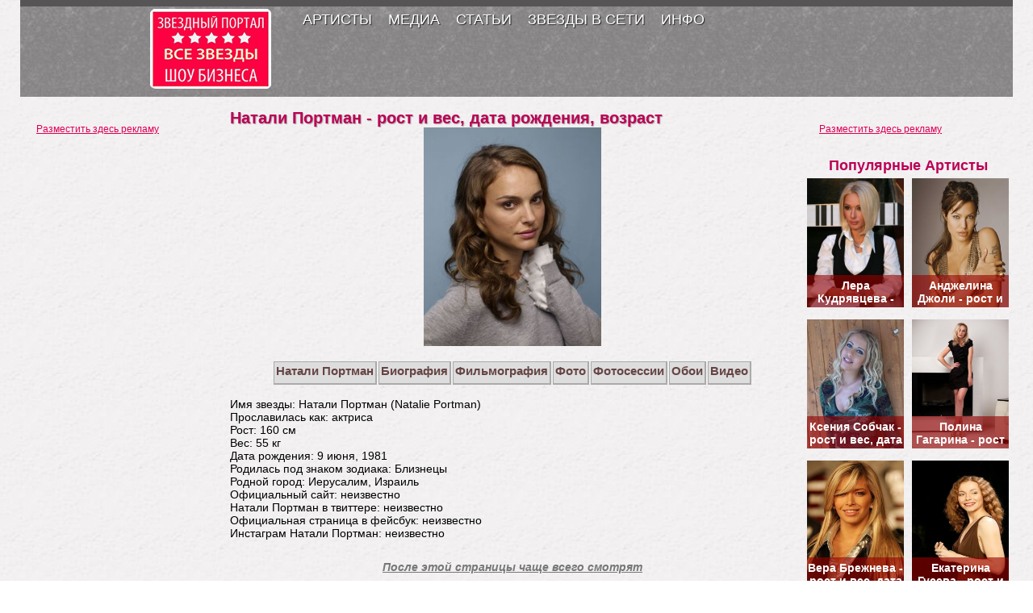

--- FILE ---
content_type: text/html
request_url: http://all-stars.su/1764-natali-portman-natalie-portman.html
body_size: 3603
content:
<!DOCTYPE html><html lang="ru"><head><meta charset="utf-8"><link rel="canonical" href="http://all-stars.su/1764-natali-portman-natalie-portman.html"><title>Натали Портман - рост и вес, дата рождения, возраст</title><meta name="description" content="Натали Портман (Natalie Portman) биография, фильмография, фото, фотосессии, обои и видео актрисы. Дата и место рождения, рост, знак зодиака..."><meta name="keywords" content="Натали, Портман, Natalie, Portman, биография, фильмография, фото, фотосессии, обои, видео, актрисы, Дата, место, рождения, рост, знак, зодиака"><meta property="og:site_name" content="Звездный портал. Всё о звездах шоу бизнеса"><meta property="og:type" content="article"><meta property="og:title" content="Натали Портман - рост и вес, дата рождения, возраст"><meta property="og:url" content="/1764-natali-portman-natalie-portman.html"><meta property="og:image" content="/uploads/posts/2012-09/1347717369-all-stars.su-natalie-portman.jpg"><script src="/engine/classes/min/index.php?charset=utf-8&g=general&21"></script><script src="/engine/classes/min/index.php?charset=utf-8&f=engine/classes/js/bbcodes.js&21"></script><link rel="shortcut icon" href="/templates/All-stars-1280/images/favicon.ico"><link media="screen" href="/templates/All-stars-1280/style/styles-1280.css" type="text/css" rel="stylesheet"><meta name="robots" content="follow,index,noarchive"></head><body><div id="container"><header><div id="top"><nav><ul><li><a href="#">АРТИСТЫ</a> <span class="otsmenu"></span><ul><li><span class="hidden-link" data-link="/russkie-znamenitosti/">Русские актрисы</span></li><li><span class="hidden-link" data-link="/russkie-aktery/">Русские актеры</span></li><li><span class="hidden-link" data-link="/zarubezhnye-znamenitosti/">Голливудские актрисы</span></li><li><span class="hidden-link" data-link="/russkie-pevicy/">Русские певицы</span></li><li><span class="hidden-link" data-link="/russkie-pevcy/">Русские певцы</span></li><li><span class="hidden-link" data-link="/amerikanskie-pevicy/">Американские певицы</span></li><li><span class="hidden-link" data-link="/zvezdi-shou-biznesa/">Звезды шоу бизнеса</span></li></ul></li><li><a href="#">МЕДИА</a> <span class="otsmenu"></span><ul><li><a href="/foto/">Фото знаменитостей</a></li><li><span class="hidden-link" data-link="/foto-akterov/">Фото актеров</span></li><li><a href="/oboi/">Обои девушки</a></li><li><span class="hidden-link" data-link="/oboi-akterov/">Обои актеров</span></li><li><span class="hidden-link" data-link="/fotos/">Фотосессии</span></li><li><a href="/clips-smotret-online-besplatno/">Новые Клипы</a></li><li><a href="/video/">Голые Знаменитости</a></li></ul></li><li><a href="#">СТАТЬИ</a> <span class="otsmenu"></span><ul><li><span class="hidden-link" data-link="/bio/">Биографии актрис</span></li><li><span class="hidden-link" data-link="/biografii-akterov/">Биографии актеров</span></li><li><span class="hidden-link" data-link="/film/">Фильмы актрис</span></li><li><span class="hidden-link" data-link="/filmografii-akterov/">Фильмы актеров</span></li><li><span class="hidden-link" data-link="/stati/">Интересное</span></li><li><span class="hidden-link" data-link="/rost-i-ves-znamenitostey/">Рост и вес звезд</span></li></ul></li><li><a href="#">ЗВЕЗДЫ В СЕТИ</a> <span class="otsmenu"></span><ul><li><span class="hidden-link" data-link="/oficialnie-sity-znamenitostey/">Сайты звезд</span></li><li><span class="hidden-link" data-link="/znamenitosti-v-tvittere/">Звезды в твиттере</span></li><li><span class="hidden-link" data-link="/znamenitosti-vkontakte/">Звезды в вконтакте</span></li><li><span class="hidden-link" data-link="/znamenitosti-facebook/">Звезды в фейсбуке</span></li><li><span class="hidden-link" data-link="/instagram-zvezd/">Звезды в Инстаграм</span></li></ul></li><li><a href="#">ИНФО</a> <span class="otsmenu"></span><ul><li><a href="/news/">Новости Шоу Бизнеса</a></li><li><span class="hidden-link" data-link="http://feeds.feedburner.com/all-stars/all-stars">RSS сайта</span></li><li><span class="hidden-link" data-link="/razmeschenie-reklamy-na-sayte-all-starssu.html">Реклама</span></li><li><span class="hidden-link" data-link="/index.php?do=feedback">Контакты</span></li><li><span class="hidden-link" data-link="/pravila.html">Правила</span></li></ul></li></ul></nav></div><span id="logo"><span class="hidden-link" data-link="/"><span></span></span></span><div class="clear"></div></header><div id="content"><div class="topbaner"></div><div id="left"><aside class="reklama"><span class="hidden-link" data-link="/razmeschenie-reklamy-na-sayte-all-starssu.html">Разместить здесь рекламу</span></aside></div><div id="center"><div id="dle-content"><article class="fullstory"><h1>Натали Портман - рост и вес, дата рождения, возраст</h1><div class="center"><img loading="lazy" decoding="async" src="/uploads/posts/2012-09/1347717369-all-stars.su-natalie-portman.jpg" style="max-width:100%;" alt="Натали Портман - рост и вес, дата рождения, возраст"></div><br><div class="fs-menu"><a href="/1764-natali-portman-natalie-portman.html"><span>Натали Портман</span></a> <a href="/1765-natali-portman-natalie-portman-biografiya.html"><span>Биография</span></a> <a href="/1766-natali-portman-natalie-portman-filmografiya.html"><span>Фильмография</span></a> <a href="/1768-natali-portman-foto.html"><span>Фото</span></a> <a href="/1770-natali-portman-natalie-portman-fotosessii.html"><span>Фотосессии</span></a> <a href="/1767-natali-portman-natalie-portman-oboi.html"><span>Обои</span></a> <a href="/1771-natali-portman-natalie-portman-video.html"><span>Видео</span></a></div><br>Имя звезды: Натали Портман (Natalie Portman)<br>Прославилась как: актриса<br>Рост: 160 см<br>Вес: 55 кг<br>Дата рождения: 9 июня, 1981<br>Родилась под знаком зодиака: Близнецы<br>Родной город: Иерусалим, Израиль<br>Официальный сайт: неизвестно<br>Натали Портман в твиттере: неизвестно<br>Официальная страница в фейсбук: неизвестно<br>Инстаграм Натали Портман: неизвестно<div><br></div><div class="related-news"><span class="title-related-news">После этой страницы чаще всего смотрят</span><div><a href="/index.php?newsid=1756"><span>Эмманюэль Сенье - рост и вес, дата рождения, возраст</span></a> <span class="hidden-link" data-link="/index.php?newsid=1756"><img loading="lazy" decoding="async" src="/uploads/posts/2012-08/1345120828-all-stars.su-emmanuelle-seigner.jpg" title="Эмманюэль Сенье - рост и вес, дата рождения, возраст" alt="Эмманюэль Сенье - рост и вес, дата рождения, возраст"></span></div><div><a href="/index.php?newsid=1050"><span>Эмили Браунинг - рост и вес, дата рождения, возраст</span></a> <span class="hidden-link" data-link="/index.php?newsid=1050"><img loading="lazy" decoding="async" src="/uploads/posts/2011-09/1315422169-all-stars.su-emily-browning.jpg" title="Эмили Браунинг - рост и вес, дата рождения, возраст" alt="Эмили Браунинг - рост и вес, дата рождения, возраст"></span></div><div><a href="/index.php?newsid=690"><span>Роузи Хантингтон-Уайтли - рост и вес, дата рождения, возраст</span></a> <span class="hidden-link" data-link="/index.php?newsid=690"><img loading="lazy" decoding="async" src="/uploads/posts/2011-06/1308719270-all-stars.su-rosie-huntington-whiteley.jpg" title="Роузи Хантингтон-Уайтли - рост и вес, дата рождения, возраст" alt="Роузи Хантингтон-Уайтли - рост и вес, дата рождения, возраст"></span></div><div><a href="/index.php?newsid=6608"><span>Джина Карано – рост и вес, дата рождения, возраст</span></a> <span class="hidden-link" data-link="/index.php?newsid=6608"><img loading="lazy" decoding="async" src="/uploads/posts/2016-05/thumbs/1463777478-all-stars.su-gina-carano.jpg" title="Джина Карано – рост и вес, дата рождения, возраст" alt="Джина Карано – рост и вес, дата рождения, возраст"></span></div></div><div class="bottombaner"></div></article></div><div class="clear"></div><div class="clear"></div></div><div id="right"><aside class="reklama"><span class="hidden-link" data-link="/razmeschenie-reklamy-na-sayte-all-starssu.html">Разместить здесь рекламу</span></aside> <aside class="top"><div class="top-person"><span>Популярные Артисты</span><div><a href="/701-lera-kudryavceva.html"><span>Лера Кудрявцева - рост и вес, дата рождения, возраст</span></a> <span class="hidden-link" data-link="/701-lera-kudryavceva.html"><img loading="lazy" decoding="async" src="/uploads/posts/2011-06/1308773665-all-stars.su-lera-kudryavtceva.jpg" title="Лера Кудрявцева - рост и вес, дата рождения, возраст" alt="Лера Кудрявцева - рост и вес, дата рождения, возраст"></span></div><div><a href="/3374-andzhelina-dzholi-angelina-jolie.html"><span>Анджелина Джоли - рост и вес, дата рождения, возраст</span></a> <span class="hidden-link" data-link="/3374-andzhelina-dzholi-angelina-jolie.html"><img loading="lazy" decoding="async" src="/uploads/posts/2014-01/thumbs/1390840984-all-stars.su-angelina-jolie.jpg" title="Анджелина Джоли - рост и вес, дата рождения, возраст" alt="Анджелина Джоли - рост и вес, дата рождения, возраст"></span></div><div><a href="/1001-kseniya-sobchak.html"><span>Ксения Собчак - рост и вес, дата рождения, возраст</span></a> <span class="hidden-link" data-link="/1001-kseniya-sobchak.html"><img loading="lazy" decoding="async" src="/uploads/posts/2015-06/thumbs/1435184709-all-stars.su-kseniya-sobchak.jpg" title="Ксения Собчак - рост и вес, дата рождения, возраст" alt="Ксения Собчак - рост и вес, дата рождения, возраст"></span></div><div><a href="/1913-polina-gagarina.html"><span>Полина Гагарина - рост и вес, дата рождения, возраст</span></a> <span class="hidden-link" data-link="/1913-polina-gagarina.html"><img loading="lazy" decoding="async" src="/uploads/posts/2015-08/thumbs/1439990143-all-stars.su-polina-gagarina.jpg" title="Полина Гагарина - рост и вес, дата рождения, возраст" alt="Полина Гагарина - рост и вес, дата рождения, возраст"></span></div><div><a href="/20-vera-brezhneva.html"><span>Вера Брежнева - рост и вес, дата рождения, возраст</span></a> <span class="hidden-link" data-link="/20-vera-brezhneva.html"><img loading="lazy" decoding="async" src="/uploads/posts/2014-11/thumbs/1414861421-all-stars.su-vera-brezhneva.jpg" title="Вера Брежнева - рост и вес, дата рождения, возраст" alt="Вера Брежнева - рост и вес, дата рождения, возраст"></span></div><div><a href="/28-ekaterina-guseva.html"><span>Екатерина Гусева - рост и вес, дата рождения, возраст</span></a> <span class="hidden-link" data-link="/28-ekaterina-guseva.html"><img loading="lazy" decoding="async" src="/uploads/posts/2016-10/thumbs/1476389623-all-stars.su-ekaterina-guseva.jpg" title="Екатерина Гусева - рост и вес, дата рождения, возраст" alt="Екатерина Гусева - рост и вес, дата рождения, возраст"></span></div><div><a href="/550-alina-kabaeva.html"><span>Алина Кабаева - рост и вес, дата рождения, возраст</span></a> <span class="hidden-link" data-link="/550-alina-kabaeva.html"><img loading="lazy" decoding="async" src="/uploads/posts/2014-11/thumbs/1414966979-all-stars.su-alina-kabaeva.jpg" title="Алина Кабаева - рост и вес, дата рождения, возраст" alt="Алина Кабаева - рост и вес, дата рождения, возраст"></span></div><div><a href="/763-ani-lorak.html"><span>Ани Лорак - рост и вес, дата рождения, возраст</span></a> <span class="hidden-link" data-link="/763-ani-lorak.html"><img loading="lazy" decoding="async" src="/uploads/posts/2014-10/thumbs/1414623136-all-stars.su-ani-lorak.jpg" title="Ани Лорак - рост и вес, дата рождения, возраст" alt="Ани Лорак - рост и вес, дата рождения, возраст"></span></div><div><a href="/336-ekaterina-varnava.html"><span>Екатерина Варнава - рост и вес, дата рождения, возраст</span></a> <span class="hidden-link" data-link="/336-ekaterina-varnava.html"><img loading="lazy" decoding="async" src="/uploads/posts/2016-10/thumbs/1476389972-all-stars.su-ekaterina-varnava.jpg" title="Екатерина Варнава - рост и вес, дата рождения, возраст" alt="Екатерина Варнава - рост и вес, дата рождения, возраст"></span></div><div><a href="/679-natasha-koroleva.html"><span>Наташа Королёва - рост и вес, дата рождения, возраст</span></a> <span class="hidden-link" data-link="/679-natasha-koroleva.html"><img loading="lazy" decoding="async" src="/uploads/posts/2015-05/thumbs/1430778993-all-stars.su-natasha-koroleva.jpg" title="Наташа Королёва - рост и вес, дата рождения, возраст" alt="Наташа Королёва - рост и вес, дата рождения, возраст"></span></div><div><aside class="reklama"><span class="hidden-link" data-link="/razmeschenie-reklamy-na-sayte-all-starssu.html">Разместить здесь рекламу</span></aside></div><div class="clear"></div></div><div class="clear"></div></aside></div><footer><div class="copy">Звездный портал <span>При копировании любой информации с сайта, активная ссылка на источник обязательна!</span></div></footer></div></div><script src="/engine/js/fullnews.js"></script><script defer src="https://static.cloudflareinsights.com/beacon.min.js/vcd15cbe7772f49c399c6a5babf22c1241717689176015" integrity="sha512-ZpsOmlRQV6y907TI0dKBHq9Md29nnaEIPlkf84rnaERnq6zvWvPUqr2ft8M1aS28oN72PdrCzSjY4U6VaAw1EQ==" data-cf-beacon='{"version":"2024.11.0","token":"d420605b898b45c7a36345c5508937b8","r":1,"server_timing":{"name":{"cfCacheStatus":true,"cfEdge":true,"cfExtPri":true,"cfL4":true,"cfOrigin":true,"cfSpeedBrain":true},"location_startswith":null}}' crossorigin="anonymous"></script>
</body></html>

--- FILE ---
content_type: text/css
request_url: http://all-stars.su/templates/All-stars-1280/style/styles-1280.css
body_size: 26347
content:
.fixed{position:fixed;top:15px;z-index:999;}
html{background-image:url("../images/bg_body.jpg");margin:0;padding:0;}
header, footer, article, nav, section{display:block;}
body{margin:0;font:14px Arial, Helvetica, sans-serif;}
h1, strong.big{font:normal bold 20px Arial, sans-serif;color:#b05;margin:10px 0 0 0;text-shadow:1px 1px 1px rgba(0,0,0,0.3);}
h2{font:bold 18px Arial, Helvetica, sans-serif;color:#d05;margin:20px 0 10px -10px;}
article.fullstory h2{font:bold 16px Arial, Helvetica, sans-serif;color:#000;margin:20px 0 0 0;}
h2.hidden-link{cursor:pointer;margin:20px 0 10px 10px;}
#container{width:1230px;margin:0 auto;background:scroll url("../images/bg_header2.jpg") top no-repeat;}
header{width:1230px;height:120px;margin:0 auto;}
#content{min-height:100%;width:1230px;margin:0 auto;}
#center{float:left;width:700px;padding:0 10px 0 0;}
#right{float:left;width:260px;}
#left{float:left;width:260px;}
footer{width:1230px;height:150px;margin:40px auto -30px;text-align:center;color:#fff;clear:both;background:#888;clear:both;}
footer div.topfooter{height:34px;border-top:5px solid #925;border-bottom:1px solid #aaa;background:#555;}
footer div.copy{height:110px;padding:10px 0 0 0;}
footer div.copy span{display:block;margin:10px;}
.clear{clear:both;}
header #top{height:120px;}
nav{margin:0 0 0 310px;z-index:10;}
nav ul{float:left;z-index:10;}
nav ul li{float:left;margin-right:20px;position:relative;display:block;z-index:10;}
nav ul li a, nav ul li span.hidden-link{font:normal 18px Myriad Pro, Arial, sans-serif;display:block;color:#fff;text-decoration:none;text-shadow:1px 1px 1px rgba(0,0,0,0.75);}
nav ul li a:hover, nav ul li span.hidden-link:hover{display:block;}
nav ul ul{background:#eee;position:absolute;display:none;border:2px solid #fff;border-radius:3px;-webkit-border-radius:3px;-moz-border-radius:3px;width:110px;}
nav ul ul:before{content:'';position:absolute;top:-10px;left:-2px;width:10px;height:10px;background-image:url("[data-uri]");}
nav ul ul li{background:url("[data-uri]") 0 5px no-repeat;float:none;margin:12px 0 0 -35px;}
nav ul ul a, nav ul ul span.hidden-link{font:normal 12px Tahoma, Arial, sans-serif;color:#555;display:block;margin:-10px 0 0 10px;text-shadow:none;}
nav ul li:hover ul{display:block;}
nav ul li:hover a{}
nav ul li:hover ul a{}
nav ul li:hover ul li a, nav ul li:hover ul li span.hidden-link{padding:0 3px;}
nav ul li:hover ul li a:hover, nav ul li:hover ul li span.hidden-link:hover{background:#fff;color:#000;padding:0 3px;}
nav ul span.otsmenu{display:block;margin:-10px 0 0 10px;width:10px;height:15px;}
nav ul li.login ul:before, nav ul li.login-on ul:before{width:0;height:0;background:none;}
nav ul li.login, nav ul li.login-on{margin-left:100px;}
nav ul li.login ul, nav ul li.login-on ul{background:none;position:absolute;display:none;border:0;}
nav ul li.login:hover ul, nav ul li.login-on:hover ul{display:block;}
nav ul li.login li, nav ul li.login-on li{width:230px;height:110px;background:#eee;padding:10px;position:absolute;border:2px solid #ccc;text-align:center;border-radius:5px;-webkit-border-radius:5px;-moz-border-radius:5px;margin:0 0 0 -140px;}
nav ul li.login-on li a{display:inline-block;font:13px Arial, sans-serif;color:#555;margin:-1px 0 0 3px;}
nav ul li.login-on li a.imglogin{width:90px;height:100px;margin:0 0 0 -5px;font:bold 13px Arial, sans-serif;float:left;}
nav ul li.login-on li a.imglogin span{display:inline-block;color:#d05;margin-top:100px;}
nav ul li.login li input{border:1px solid #bbb;background:#ddd;width:95px;height:20px;font:normal 11px Tahoma, Arial, sans-serif;color:#666;margin:5px;padding-left:5px;}
nav ul li.login li button{border:1px solid #aaa;background:#ddd;width:100px;height:25px;font:normal 11px Tahoma, Arial, sans-serif;color:#eee;margin:7px 20px 0 0;cursor:pointer;background:#777;background:-moz-linear-gradient(top, #999, #555);background:-webkit-gradient(linear, left top, left bottom,
color-stop(0%,#999), color-stop(100%,#555));background:-webkit-linear-gradient(top, #999, #555);background:-o-linear-gradient(top, #999, #555);background:-ms-linear-gradient(top, #999, #555);background:linear-gradient(top, #999, #555);}
nav ul li.login li span.hidden-link{color:#888;cursor:pointer;font:normal 11px Tahoma, Arial, sans-serif;display:inline-block;margin:0;}
nav ul li.login li span.hidden-link span{color:#c05;cursor:pointer;font:normal 11px Tahoma, Arial, sans-serif;padding:15px;display:block;}
nav ul li.login:hover ul li span.hidden-link:hover{background:none;}
nav ul ul li.tlv{background:#ccc;padding:0;border:0;border-radius:0;-webkit-border-radius:0;-moz-border-radius:0;position:absolute;left:40px;bottom:28px;width:250px;height:8px;}
div.search{margin:-40px 0 0 380px;}
div.search input{border:0;border-radius:0;background:#eee;width:300px;height:30px;font:normal 12px Tahoma, Arial, sans-serif;color:#666;padding-left:10px;}
div.search button{border:2px solid #fff;width:80px;height:31px;position:absolute;font:normal 14px Tahoma, Arial, sans-serif;color:#ede;cursor:pointer;background:#777;background:-moz-linear-gradient(top, #999, #555);background:-webkit-gradient(linear, left top, left bottom,
color-stop(0%,#999), color-stop(100%,#555));background:-webkit-linear-gradient(top, #999, #555);background:-o-linear-gradient(top, #999, #555);background:-ms-linear-gradient(top, #999, #555);background:linear-gradient(top, #999, #555);}
span#logo span.hidden-link span{display:none;}
span#logo span.hidden-link{display:block;width:150px;height:100px;margin:-100px 0 0 156px;}
#right aside, #left aside{margin:20px 0 0 0;}
#right aside.news div, #right aside.stat div, #left aside.new-twitter div{border:2px solid #fff;background:#eee;}
#right aside.new-twitter{display:none;}
#right aside.reklama div, #left aside.reklama div{text-align:center;}
span.asidetitle{display:inline-block;background-color:#d05;padding:0 15px;font:bold 16px Arial, sans-serif;line-height:30px;height:30px;vertical-align:top;color:#fff;margin-left:2px;}
span.ugol{display:inline-block;border-right:30px solid transparent;border-bottom:30px solid #d05;vertical-align:top;}
#right a.asidetitlelink, #right aside.reklama span.hidden-link, #right aside.news span.hidden-link, #left aside.reklama span.hidden-link{display:inline-block;padding-left:20px;font:normal 12px Tahoma, Arial, sans-serif;line-height:30px;height:30px;vertical-align:top;color:#d05;text-decoration:underline;}
#right aside.news div p, #right aside.stat div p{margin:10px 5px;}
#right div p span{display:block;color:#777;font:italic bold 12px Arial, sans-serif;}
#right p a.titlelink, #right div a.titlelink{display:block;color:#222;font:normal bold 13px Arial, sans-serif;}
#right p span.hidden-link, #right div a, #right aside.news p span.hidden-link{color:#f00;font:bold 13px Arial, sans-serif;text-decoration:none;display:inline;}
#right aside.reklama div a{color:#000;}
#right aside.biografy div img{width:100px;height:140px;float:left;margin:5px 5px 5px 0;}
aside.biografy span, aside.top span{font:normal bold 18px Arial, sans-serif;color:#b05;}
aside.biografy div span.hidden-link{display:block;color:#f00;font:normal 13px Arial, sans-serif;}
aside.biografy div{margin:5px 0;}
aside.biografy div p{margin:0;height:135px;overflow:hidden;text-overflow:ellipsis;}
article.fullstory{width:700px;margin:0;}
.center{text-align:center;}
article.fullstory img, article.fullstory-center img{width:220px;}
article.fullstory span.img-left{float:left;margin:0 15px 0 0;}
article.fullstory span.img-left img{width:110px;}
article.shortstory, article.shortstory-video{float:left;margin:20px 0 0 0;}
article.shortstory-text{margin:0 0 20px 0;}
article.shortstory-text h2{margin:20px 0 -5px 5px;}
article.shortstory-text a{display:block;color:#a05;font:italic bold 14px Arial, sans-serif;margin:10px 0;text-decoration:none;}
article.shortstory-text span.tagnews a{display:block;color:#a05;font:italic bold 14px Arial, sans-serif;margin:-5px 0;text-decoration:none;}
article.shortstory-text div{display:inline-block;padding:0 100px 0 0;}
article.shortstory-text img{height:160px;float:left;margin:0 30px;}
article.fullstory span.date img, article.fullstory-center span.date img, article.shortstory-text span.date img{width:15px;height:15px;float:left;margin:0 5px 0 0;}
article.fullstory span.date, article.fullstory-center span.date, article.shortstory-text span.date{text-align:left;display:block;color:#777;font:italic bold 12px Arial, sans-serif;margin:0 0 5px 5px;}
article.fullstory div.fs-menu, article.fullstory-center div.fs-menu{margin:0;text-align:center;}
article.fullstory div.fs-menu span, article.fullstory-center div.fs-menu span{display:inline-block;height:22px;font:bold 15px Myriad Pro, Arial, sans-serif;color:#baa;background-color:#eee;text-decoration:line-through;padding:2px;margin:0 -1px;border:1px solid #aaa;border-right:2px solid #aaa;border-bottom:2px solid #aaa;}
article.fullstory div.fs-menu a span, article.fullstory-center div.fs-menu a span{color:#644;text-decoration:none;background-color:#ddd;}
article.fullstory div.fs-menu a.active span, article.fullstory div.fs-menu span.active, article.fullstory div.fs-menu a:hover span, article.fullstory-center div.fs-menu a.active span, article.fullstory-center div.fs-menu span.active, article.fullstory-center div.fs-menu a:hover span{color:#fff;background-color:#d05;border-right:2px solid;border-bottom:2px solid;}
article.fullstory div.fs-menu span.active, article.fullstory-center div.fs-menu span.active{text-decoration:none;}
article.fullstory div.related-news span.title-related-news, article.fullstory div.related-news-video span.title-related-news, article.fullstory-center div.related-news span.title-related-news, article.fullstory-center div.related-news-video span.title-related-news{display:block;font:italic bold 14px Arial, sans-serif;color:#777;text-decoration:underline;margin:10px;}
article.fullstory div.related-news, article.fullstory div.related-news-video, article.fullstory-center div.related-news, article.fullstory-center div.related-news-video{text-align:center;margin:0;}
article.fullstory div.related-news div, article.fullstory div.related-news-video div, article.fullstory-center div.related-news div, article.fullstory-center div.related-news-video div{display:inline-block;margin:5px;text-align:center;}
article.fullstory div.related-news div img, article.fullstory-center div.related-news div img{width:160px;height:220px;}
article.fullstory div.related-news div a, article.fullstory-center div.related-news div a{display:inline-block;position:absolute;text-align:center;width:160px;height:35px;background-color:rgba(150, 0, 0, 0.6);margin:175px 0 0 0;overflow:hidden;display:inline-block;color:#fff;text-decoration:none;font:normal bold 14px Arial, sans-serif;}
article.fullstory div.related-news-video div, article.fullstory-center div.related-news-video div{margin-bottom:30px;}
article.fullstory div.related-news-video div img, article.fullstory-center div.related-news-video div img{width:160px;height:120px;}
article.fullstory div.related-news-video div a, article.fullstory-center div.related-news-video div a{display:inline-block;position:absolute;text-align:center;width:160px;height:35px;background:none;margin:120px 0 0 0;overflow:hidden;display:inline-block;color:#222;text-decoration:none;font:normal bold 14px Arial, sans-serif;}
article.fullstory-center{text-align:center;}
div#content{margin-top:5px;}
#center div.bottombaner img{width:160px;height:160px;}
div #zcbclk40697{margin:0 0 0 10px;}
#right aside.reklama{margin-top:20px;}
aside.top{text-align:center;}
aside.top div.top-person div, aside.top div.top-video div{display:inline-block;margin:5px;text-align:center;}
aside.top div.top-person div img{width:120px;height:160px;}
aside.top div.top-person div a, aside.top div.top-video div a{position:absolute;display:inline-block;}
aside.top div.top-person div a span, aside.top div.top-video div a span{display:inline-block;width:120px;height:30px;background-color:rgba(150, 0, 0, 0.6);color:#fff;text-decoration:none;font:normal bold 14px Arial, sans-serif;padding:5px 0;overflow:hidden;margin-top:120px;}
aside.top div.top-video div img{width:120px;height:90px;}
aside.top div.top-video div{margin:5px 5px 30px 5px;}
aside.top div.top-video div a span{width:120px;height:30px;background:none;color:#222;font:normal bold 14px Arial, sans-serif;padding:5px 0;margin-top:90px;}
section div, article.shortstory div{display:inline-block;margin:5px;text-align:center;}
section div img, article.shortstory div img{width:130px;height:180px;}
section div a, article.shortstory div a{position:absolute;display:inline-block;}
section div a span, article.shortstory div a span{display:inline-block;width:130px;height:30px;background-color:rgba(150, 0, 0, 0.6);color:#fff;text-decoration:none;font:normal bold 14px Arial, sans-serif;padding:5px 0;overflow:hidden;margin-top:130px;}
section.video{margin-bottom:50px;}
section.video div img, article.shortstory-video div img{width:130px;height:100px;}
section.video div a, article.shortstory-video div a{position:absolute;display:inline-block;}
section.video div a span, article.shortstory-video div a span{display:inline-block;width:130px;height:45px;color:#222;text-decoration:none;font:normal bold 14px Arial, sans-serif;padding-top:5px;overflow:hidden;margin-top:100px;background:none;}
article.shortstory-video div a span{height:50px;}
article.shortstory-video{margin:20px 5px 50px 5px;}
span.hidden-link{cursor:pointer;}
div.navigation{clear:both;text-align:center;font:normal bold 18px Arial, sans-serif;color:#f33;margin:70px 0 0 20px;}
div.navigation a{color:#900;text-decoration:none;}
div.pheading{margin:20px;text-align:center;}
div.pheading a, div.socseti span{color:#900;font:bold 18px Arial, Helvetica, sans-serif;display:inline-block;margin:5px;}
div.socseti{text-align:center;margin:10px;}
p.cat-text{padding:0 10px;}
p.cat-text strong{font-weight:normal;}
/*---верхний баннер
div.topbaner{margin:0 auto 0;width:1240px;height:250px;overflow:hidden;text-align:center;}
---*/
#addnews .f_input{width:345px;border:solid 1px #ccc;}
#addnews td.label{width:100px;}
#addnews td{width:550px;}
a, article.fullstory span.hidden-link{color:#a00;text-decoration:underline;}
article.fullstory-center a{font-weight:bold;}
div .bcomment span{display:block;margin:5px 0;}
div .bcomment img{float:left;margin:0 5px 5px 0;}
div .bcomment span.titlecomment{color:#555;}
p.clips{text-align:center;}
p.clips a{display:inline-block;width:190px;font-weight:bold;background:#ddd;margin:2px 10px;padding:3px;text-decoration:none;border:1px solid #aaa;border-right:2px solid #aaa;border-bottom:2px solid #aaa;}
p.clips a:hover{background:#eee;}
article.fullstory ol li{margin:0;padding:0;}
.selectmass input{float:right;margin-left:6px;}
.mass_comments_action{text-align:right;}
/*--- Загрузчик AJAX ---*/
#loading-layer {background:#000;padding:20px;text-align:center;color:#fff;border-radius:2px}
/*--- Цитаты, Спойлеры, Код ---*/
.scriptcode, .title_quote,
.title_spoiler, .text_spoiler, .quote {padding:2% 4%;background:#fff;border:1px solid #dde4ea;}
.title_quote {border-left:2px solid #e85319;border-bottom:0;margin-top:2px;font-weight:bold;}
.quote, blockquote {padding:1% 4%;border-left:2px solid #e85319;font-style:italic;}
.title_spoiler {margin-top:2px;}
.text_spoiler {margin-bottom:2px;}
.title_spoiler img {vertical-align:middle;margin:-1px 0 0 !important}
.scriptcode {color:#4c6d0f;text-align:left;font-family:"Courier New"}
.title_spoiler {font-weight:normal;}
.text_spoiler {border-top:0;text-align:justify;}
.hide {background-color:#f0f0f0;padding:5px;color:#4c6d0f;margin:0 0 1em 0}
.hide a {text-decoration:underline;} .hide a:hover {text-decoration:none}
/* --- Сортировка статей --- */
.sort {list-style:none;padding:0;margin:0;}
.sort > li, .sort {display:inline;}
.sort > li {margin:0 0 0 3%;}
.sort > li a {color:#353535;}
.sort > li.asc a, .sort > li.desc a {color:#3394e6;}
.sort > li.asc a:after, .sort > li.desc a:after {content:"";background-image:url([data-uri]);display:inline-block;vertical-align:middle;margin:-1px 0 0 .4em;width:6px;height:11px;-webkit-background-size:6px auto;background-size:6px auto;}
.sort > li.asc a:after {background-position:0 -11px;}
/* --- Оформление календаря --- */
.calendar {width:100%;text-align:center;}
.calendar tr td, .calendar tr th {padding:3px;}
.calendar tr td a {color:inherit;font-weight:bold;}
.calendar tr td {padding:5px 3px;}
.calendar tr td.weekday {color:#ea5f24;}
.calendar tr th {background-color:#fff;font-weight:bold;text-transform:uppercase;}
.calendar tr th.weekday {background-color:#ea5f24;color:#fff;}
.calendar tr th.monthselect {background-color:transparent;color:#b8b8b8;padding-bottom:15px;}
.calendar tr th.monthselect a {color:#b8b8b8;}
/* --- Вывод результатов голосования на сайте --- */
.voteprogress, .pollprogress {overflow:hidden;height:6px;margin-bottom:10px;background-color:#fff;border-radius:3px;margin-top:6px;}
.voteprogress span, .pollprogress span {text-indent:-9999px;height:6px;display:block;overflow:hidden;background:#3394e6;}
.voteprogress .vote2, .pollprogress .poll2 {background-color:#dd514c;}
.voteprogress .vote3, .pollprogress .poll3 {background-color:#5eb95e;}
.voteprogress .vote4, .pollprogress .poll4 {background-color:#4bb1cf;}
.voteprogress .vote5, .pollprogress .poll5 {background-color:#faa732;}
/*--- Рейтинг - Звездами ---*/
.rating, .unit-rating {width:115px;height:23px;}
.rating {font-size:11px;}
.unit-rating, .unit-rating li a:hover, .unit-rating li.current-rating {background-image:url([data-uri]);-webkit-background-size:23px auto;background-size: 23px auto;}
.unit-rating {list-style:none;margin:0;padding:0;position:relative;background-position:0 -46px;}
.unit-rating li {text-indent:-90000px;padding:0;margin:0;float:left;}
.unit-rating li a {display:block;width:23px;height:23px;text-decoration:none;border:0 none !important;text-indent:-9000px;z-index:17;position:absolute;padding:0;}
.unit-rating li a:hover {background-position:0 -23px;z-index:2;left:0;}
.unit-rating a.r1-unit {left:0;}
.unit-rating a.r1-unit:hover {width:23px;}
.unit-rating a.r2-unit {left:23px;}
.unit-rating a.r2-unit:hover {width:46px;}
.unit-rating a.r3-unit {left:46px;}
.unit-rating a.r3-unit:hover {width:69px;}
.unit-rating a.r4-unit {left:69px;}
.unit-rating a.r4-unit:hover {width:92px;}
.unit-rating a.r5-unit {left:92px;}
.unit-rating a.r5-unit:hover {width:115px;}
.unit-rating li.current-rating {background-position:0 0;position:absolute;height:23px;display:block;text-indent:-9000px;z-index:1;padding:0px;}
.ratingplus {color:#70bb39;}
.ratingminus {color:red;}
.ratingzero {color:#6c838e;}
/*--- Таблица Персональных сообщений и лучших пользователей ---*/
.userstop td, .pm td.pm_list, .pm td.pm_head {border-bottom:1px solid #efefef;padding:12px 2px;}
table.pm, table.userstop {width:100%;margin-bottom:0;}
table.pm select {width:100px;}
.userstop thead td, .pm td.pm_head {border-bottom:1px solid #efefef;font-weight:bold;}
table.pm .navigation {border-top-width:0;margin:0;}
/*---Выпадающее меню кнопки редактировать---*/
#dropmenudiv {padding:10px 0;min-width:140px;width:auto !important;opacity:1 !important;display:none;font-size:.9em;box-shadow:0 8px 40px -10px rgba(0,0,0,0.3);border:1px solid #e6e6e6;border-color:rgba(0,0,0,0.1);background-clip:padding-box;}
#dropmenudiv {background-color:#fff;}
#dropmenudiv a {text-decoration:none !important;color:inherit;display:block;padding:3px 20px;border:0 none;white-space:nowrap;color:inherit;}
#dropmenudiv a:hover {background-color:#eeeeef;}
/*---показ оригинальной картинки загруженной на сайт из уменьшенной копии---*/
.highslide-wrapper, .highslide-outline {background:#fff}
.highslide-image {border:2px solid #fff}
.highslide-active-anchor {visibility:hidden} 
.highslide-active-anchor img {visibility:hidden}
.highslide-dimming {background-color:black}
.highslide-html {background-color:white}
.highslide-loading {display:block;color:white;font-size:9px;font-weight:bold;text-decoration:none;padding:3px;border:1px solid white;background-color:black}
a.highslide-full-expand {background:url(../dleimages/fullexpand.gif) no-repeat;display:block;margin:0 10px 10px 0;width:34px;height:34px}
.highslide-display-block {display:block}
.highslide-display-none {display:none}
.highslide-caption {display:none;padding:5px;background:white}
.highslide-controls {width:195px;height:40px;background:url(../../../engine/classes/highslide/graphics/controlbar-black-border.gif) no-repeat 0 -90px;margin-right:15px;margin-bottom:10px;margin-top:10px}
.highslide-controls ul {position:relative;left:15px;height:40px;list-style:none;margin:0;padding:0;background:url(../../../engine/classes/highslide/graphics/controlbar-black-border.gif) no-repeat 100% -90px}
.highslide-controls li {float:left;padding:5px 0;}
.highslide-controls a {background:url(../../../engine/classes/highslide/graphics/controlbar-black-border.gif);display:block;float:left;height:30px;width:30px;outline:none}
.highslide-controls a.disabled {cursor:default}
.highslide-controls a span {display:none}
/*---The CSS sprites for the controlbar---*/
.highslide-controls .highslide-previous a {background-position:0 0}
.highslide-controls .highslide-previous a:hover {background-position:0 -30px}
.highslide-controls .highslide-previous a.disabled {background-position:0 -60px !important}
.highslide-controls .highslide-play a {background-position:-30px 0}
.highslide-controls .highslide-play a:hover {background-position:-30px -30px}
.highslide-controls .highslide-play a.disabled {background-position:-30px -60px !important}
.highslide-controls .highslide-pause a {background-position:-60px 0}
.highslide-controls .highslide-pause a:hover {background-position:-60px -30px}
.highslide-controls .highslide-next a {background-position:-90px 0}
.highslide-controls .highslide-next a:hover {background-position:-90px -30px}
.highslide-controls .highslide-next a.disabled {background-position:-90px -60px !important}
.highslide-controls .highslide-move a {background-position:-120px 0}
.highslide-controls .highslide-move a:hover {background-position:-120px -30px}
.highslide-controls .highslide-full-expand a {background-position:-150px 0}
.highslide-controls .highslide-full-expand a:hover {background-position:-150px -30px}
.highslide-controls .highslide-full-expand a.disabled {background-position:-150px -60px !important}
.highslide-controls .highslide-close a {background-position:-180px 0}
.highslide-controls .highslide-close a:hover {background-position:-180px -30px}
/*---Быстрый поиск на сайте---*/
#searchsuggestions {z-index:2200;width:300px;border-radius:2px;background:#fff;box-shadow:0 8px 40px -10px rgba(0,0,0,0.3);border:1px solid #ddd;border-color:rgba(0,0,0,0.2);background-clip:padding-box;font-size:.9em;-moz-box-sizing:border-box;-webkit-box-sizing:border-box;box-sizing:border-box;}
#searchsuggestions a, #searchsuggestions span.notfound {padding:15px 25px;display:block;text-decoration:none;border-bottom:1px solid #e5e5e5;}
#searchsuggestions a {color:inherit;}
#searchsuggestions a:hover {background-color:#f7f7f7;}
#searchsuggestions a span {display:block;cursor:pointer;}
#searchsuggestions span.searchheading {display:block;font-weight:bold;margin-bottom:.2em;}
#searchsuggestions span.seperator {display:block;}
#searchsuggestions span.seperator a {padding:10px 0;text-align:center;border:0 none;background-color:transparent;color:#919191;}
#searchsuggestions span.notfound {padding:15px 25px;display:block;}
#searchsuggestions .break {display:none;}
/*---Диалоговые и всплывающие окна jQuery UI---*/
.ui-widget-overlay {background:#000;opacity:0.5;left:0;top:0;right:0;bottom:0;position:fixed;}
.ui-helper-clearfix:after {clear:both;content:".";display:block;height:0;visibility:hidden}
.ui-helper-clearfix {display:inline-block}
* html .ui-helper-clearfix {height:1%}
.ui-helper-clearfix {display:block}
.ui-dialog {text-align:left;overflow:hidden;padding:0;position:absolute;width:370px;border-radius:2px;box-shadow:0 8px 40px -10px rgba(0,0,0,0.3);border:1px solid #e6e6e6;border-color:rgba(0,0,0,0.1);background-color:#f7f7f7;background-clip:padding-box;}
.ui-dialog-titlebar {padding:20px 20px;position:relative;}
.ui-dialog-title {float:left;font-weight:bold;font-size:1.15em;}
.ui-dialog-titlebar-close {position:absolute;right:10px;top:50%;margin-top:-16px;height:32px;width:32px;border:0 none !important;}
.ui-dialog-titlebar-close .ui-icon {display:block;margin:10px auto 0 auto;width:12px;height:12px;background-image:url([data-uri]);-webkit-background-size:12px auto;background-size:12px auto;opacity:.5;}
.ui-button {float:right;border:0 none;display:inline-block;vertical-align:middle;cursor:pointer;height:36px;border-radius:18px;line-height:22px;outline:none;background-color:#3394e6;color:#fff;border:0 none;padding:7px 22px;text-decoration:none !important;box-shadow:0 1px 2px 0 rgba(0,0,0,0.2);-webkit-box-shadow:0 1px 2px 0 rgba(0,0,0,0.2);-moz-box-sizing:border-box;-webkit-box-sizing:border-box;box-sizing:border-box;-webkit-transition:all ease .1s;transition:all ease .1s;}
.ui-dialog-titlebar-close:hover .ui-icon {opacity:1;}
.ui-icon {overflow:hidden;text-indent:-9999px;}
.ui-dialog label {color:#575757;}
.ui-dialog-content {padding:20px;border:1px solid #fff;overflow:auto;position:relative;zoom:1;}
.loginbox.ui-dialog, .loginbox .ui-dialog-content {overflow:visible !important;}
.ui-dialog-content h2 {display:inline;font-size:1em;font-weight:bold}
.ui-dialog .ui-dialog-buttonpane {padding:20px;text-align:center;}
.ui-dialog .ui-resizable-se {bottom:3px;height:14px;right:3px;width:14px;}
.ui-draggable .ui-dialog-titlebar {cursor:move;}
.ui-state-error {background:#fef1ec 50% 50% repeat-x !important;border:1px solid #cd0a0a;color:#cd0a0a;}
.ui-button {margin:0 3px;}
.ui-helper-hidden-accessible{display:none;}
/* --- Автозаполнение облака тегов --- */
.ui-autocomplete {position:absolute;cursor:default;}
* html .ui-autocomplete {width:1px} /* without this, the menu expands to 100% in IE6 */
.ui-menu {list-style:none;padding:2px;margin:0;float:left;background:#fff 50% bottom repeat-x;border:1px solid #dedede;color:#353535;}
.ui-menu .ui-menu {margin-top:-3px;}
.ui-menu .ui-menu-item {margin:0;padding:0;zoom:1;float:left;clear:left;width:100%;}
.ui-menu .ui-menu-item a {text-decoration:none;display:block;padding:.2em .4em;line-height:1.5;zoom:1;}
.ui-menu .ui-menu-item a.ui-state-hover,
.ui-menu .ui-menu-item a.ui-state-active {font-weight:normal;margin:-1px;border:1px solid #a7a7a7;color:#4e4e4e;font-weight:bold;}
/*---Подсветка кода в теге [code]---*/
pre code {display:block;padding:0.5em;background:#f9fafa;border:1px solid #dce7e7;overflow:auto;white-space:pre;}
pre .comment, pre .template_comment, pre .diff .header, pre .doctype, pre .lisp .string, pre .javadoc {padding:0;margin:0;border:none;box-shadow:none;background-color:inherit;color:#93a1a1;font-style:italic;}
pre .keyword, pre .css .rule .keyword, pre .winutils, pre .javascript .title, pre .method, pre .addition, pre .css .tag, pre .lisp .title {color:#859900;}
pre .number, pre .command, pre .string, pre .tag .value, pre .phpdoc, pre .tex .formula, pre .regexp, pre .hexcolor {color:#2aa198;}
pre .title, pre .localvars, pre .function .title, pre .chunk, pre .decorator,
pre .builtin, pre .built_in, pre .lisp .title, pre .identifier, pre .title .keymethods, pre .id {color:#268bd2;}
pre .tag .title, pre .rules .property, pre .django .tag .keyword {font-weight:bold;font-size:1.08em !important;}
pre .attribute, pre .variable, pre .instancevar, pre .lisp .body, pre .smalltalk .number, pre .constant, pre .class .title,
pre .parent, pre .haskell .label {color:#b58900;}
pre .preprocessor, pre .pi, pre .shebang, pre .symbol,
pre .diff .change, pre .special, pre .keymethods, pre .attr_selector, pre .important, pre .subst, pre .cdata {color:#cb4b16;}
pre .deletion {color:#dc322f;}
pre .tex .formula {background:#eee8d5;}
pre .comment:hover {background-color:inherit;box-shadow:none;}
/*---BB Редактор---*/
.bb-pane { height:1%;overflow:hidden; padding-bottom:5px; padding-left:5px; margin:0; height:auto !important; text-decoration:none; background-image:-webkit-gradient(linear, left 0%, left 100%, from(#FBFBFB), to(#EAEAEA)); background-image:-webkit-linear-gradient(top, #FBFBFB, 0%, #EAEAEA, 100%); background-image:-moz-linear-gradient(top, #FBFBFB 0%, #EAEAEA 100%); background-image:linear-gradient(to bottom, #FBFBFB 0%, #EAEAEA 100%); background-repeat:repeat-x; border-radius:3px 3px 3px 3px; -moz-border-radius-bottomright:0px; -webkit-border-bottom-right-radius:0px; -khtml-border-bottom-right-radius:0px; border-bottom-right-radius:0px; -moz-border-radius-bottomleft:0px; -webkit-border-bottom-left-radius:0px; -khtml-border-bottom-left-radius:0px; border-bottom-left-radius:0px; border-top:1px solid #d7d7d7; border-left:1px solid #d7d7d7; border-right:1px solid #d7d7d7; box-shadow:none !important;}
.bb-pane>b {margin-top:5px;margin-left:0;vertical-align:middle;}
.bb-pane .bb-btn + .bb-btn,.bb-pane .bb-btn + .bb-pane,.bb-pane .bb-pane + .bb-btn,.bb-pane .bb-pane + .bb-pane {margin-left:-1px;}
.bb-btn {display:inline-block;overflow:hidden;float:left;padding:4px 10px;border:1px solid #d4d4d4;-webkit-box-shadow:inset 0 1px 2px white;-moz-box-shadow:inset 0 1px 2px white;box-shadow:inset 0 1px 2px white;background-repeat:repeat-x;background-image:-webkit-gradient(linear, left 0%, left 100%, color-stop(0%, #fdfdfd), color-stop(100%, #e9e9e9));background-image:-webkit-linear-gradient(top, #fdfdfd, 0%, #e9e9e9, 100%);background-image:-moz-linear-gradient(top, #fdfdfd, 0%, #e9e9e9, 100%);background-image:linear-gradient(to bottom, #fdfdfd 0%, #e9e9e9 100%);}
.bb-btn:hover { background:#e6e6e6; background-repeat:repeat-x; background-image:-webkit-gradient(linear, 50% 0%, 50% 100%, color-stop(0%, #fdfdfd), color-stop(100%, #e6e6e6)); background-image:-webkit-linear-gradient(top, #fdfdfd, 0%, #e6e6e6, 100%); background-image:-moz-linear-gradient(top, #fdfdfd, 0%, #e6e6e6, 100%); background-image:-o-linear-gradient(top, #fdfdfd, 0%, #e6e6e6, 100%); background-image:linear-gradient(to bottom, #fdfdfd 0%, #e6e6e6 100%); -webkit-transition:box-shadow 0.05s ease-in-out; -moz-transition:box-shadow 0.05s ease-in-out; -o-transition:box-shadow 0.05s ease-in-out; transition:box-shadow 0.05s ease-in-out;}
.bb-btn:active { background:#f3f3f3; border-color:#cfcfcf; -webkit-box-shadow:0 0 5px #f3f3f3 inset; -moz-box-shadow:0 0 5px #f3f3f3 inset; box-shadow:0 0 5px #f3f3f3 inset;}
.bb-editor textarea {-moz-box-sizing:border-box;-webkit-box-sizing:border-box;box-sizing:border-box;padding:7px;border:1px solid #d7d7d7;width:100%;-webkit-box-shadow:inset 0 1px 1px rgba(0, 0, 0, 0.075);box-shadow:inset 0 1px 1px rgba(0, 0, 0, 0.075);-webkit-transition:border-color ease-in-out 0.15s, box-shadow ease-in-out 0.15s;transition:border-color ease-in-out 0.15s, box-shadow ease-in-out 0.15s;margin-top:-1px;outline:none;}
.bb-editor textarea:focus{border-color:#d7d7d7 !important;}
@font-face {font-family:'bb-editor-font';src:url([data-uri]) format('truetype'),
 url([data-uri]) format('woff');font-weight:normal;font-style:normal;}
[class^="bb-btn"], [class*=" bb-btn"] {font-family:'bb-editor-font';speak:none;font-style:normal;font-weight:normal;font-variant:normal;text-transform:none;line-height:1;font-size:14px;-webkit-font-smoothing:antialiased;-moz-osx-font-smoothing:grayscale;}
.bb-sel {float:left;padding:2px 2px 0 2px;}
.bb-sel select {font-size:11px;}
.bb-sep {display:inline-block;float:left;width:1px;padding:2px;}
.bb-btn {cursor:pointer; outline:0;}
#b_font select, #b_size select {padding:0;}
#b_b:before {content:"\f032";}
#b_i:before {content:"\f033";}
#b_u:before {content:"\f0cd";}
#b_s:before {content:"\f0cc";}
#b_img:before {content:"\f03e";}
#b_up:before {content:"\e930";}
#b_emo:before {content:"\f118";}
#b_url:before {content:"\f0c1";}
#b_leech:before {content:"\e98d";}
#b_mail:before {content:"\f003";}
#b_video:before {content:"\e913";}
#b_audio:before {content:"\e911";}
#b_hide:before {content:"\e9d1";}
#b_quote:before {content:"\e977";}
#b_code:before {content:"\f121";}
#b_left:before {content:"\f036";}
#b_center:before {content:"\f037";}
#b_right:before {content:"\f038";}
#b_color:before {content:"\e601";}
#b_spoiler:before {content:"\e600";}
#b_fla:before {content:"\ea8d";}
#b_yt:before {content:"\f166";}
#b_tf:before {content:"\ea61";}
#b_list:before {content:"\f0ca";}
#b_ol:before {content:"\f0cb";}
#b_tnl:before {content:"\ea61";}
#b_br:before {content:"\ea68";}
#b_pl:before {content:"\ea72";}
#b_size:before {content:"\f034";}
#b_font:before {content:"\f031";}
#b_header:before {content:"\f1dc";}
#b_sub:before {content:"\f12c";}
#b_sup:before {content:"\f12b";}
#b_justify:before {content:"\f039";}
.bb-pane h1, .bb-pane h2, .bb-pane h3, .bb-pane h4, .bb-pane h5, .bb-pane h6 {margin-top:5px;margin-bottom:5px;}
.bb-pane h1 {font-size:36px;}
.bb-pane h2 {font-size:30px;}
.bb-pane h3 {font-size:24px;}
.bb-pane h4 {font-size:18px;}
.bb-pane h5 {font-size:14px;}
.bb-pane h6 {font-size:12px;}
.bb-pane-dropdown {position:absolute;top:100%;left:0;z-index:1000;display:none;min-width:180px;padding:5px 0;margin:2px 0 0;list-style:none;font-size:11px;border:1px solid #e6e6e6;border-color:rgba(0,0,0,0.1);border-radius:2px;background:#fff;background-clip:padding-box;-webkit-box-shadow:0 1px 2px #dadada;box-shadow:0 1px 2px #dadada;max-height:300px;overflow:auto;}
.bb-pane-dropdown > li > a {display:block;padding:3px 10px;clear:both;font-weight:normal;line-height:1.42857;color:#353535;white-space:nowrap;}
.bb-pane-dropdown > li > a:hover {text-decoration:none;color:#262626;background-color:whitesmoke;}
.bb-pane-dropdown .color-palette div .color-btn {width:17px;height:17px;padding:0;margin:0;border:1px solid #fff;cursor:pointer;}
.bb-pane-dropdown .color-palette {padding:0px 5px;}
.bb-pane-dropdown table {margin:0px;}
/*---Поля быстрого редактирования публикаций на сайте---*/
.quick-edit-text {padding:.4em;width:350px;}
.quick-edit-textarea {height:250px;padding:2px;border:1px solid #d7d7d7;width:100%;box-shadow:inset 0 1px 1px rgba(0, 0, 0, 0.075);-webkit-transition:border-color ease-in-out 0.15s, box-shadow ease-in-out 0.15s;transition:border-color ease-in-out 0.15s, box-shadow ease-in-out 0.15s;}
/*---Выделение текста и всплывающее окно (поделиться ссылкой)---*/
#marker-bar,
#txtselect_marker {display:block;visibility:hidden;position:absolute;z-index:1200;opacity:0;-webkit-transition:opacity .4s, visibility .1s linear .4s;transition:opacity .4s, visibility .1s linear .4s;}
#txtselect_marker {cursor:pointer;background:url(../dleimages/marker.png) no-repeat 0 0;}
#txtselect_marker:hover {background-position:0 -32px;}
#marker-bar{border:1px solid #ccc;border-radius:15px;background:#fff;padding:5px 10px;cursor:default;box-shadow:0 0 4px #ccc;-webkit-box-shadow:0 0 4px #ccc;}
#marker-bar.show {-webkit-transition:opacity .4s, visibility 0s;transition:opacity .4s, visibility 0s;opacity:1;visibility:visible;}
#txtselect_marker.show {visibility:visible;width:32px;height:32px;-webkit-transition:opacity .4s, visibility 0s;transition:opacity .4s, visibility 0s;opacity:1;}
#marker-bar .masha-social,
#marker-bar .masha-marker{cursor:pointer;display:block;margin:0 5px;float:left;}
#marker-bar .masha-marker{line-height:1em;color:#aaa;border-bottom:1px dotted #aaa;margin-right:10px;}
#marker-bar .masha-marker:hover {color:#ea3e26;border-color:#ea3e26;}
.user_selection, .user_selection_true {background:#fff5d5;padding:2px 0;}
.user_selection a.txtsel_close,
.user_selection_true a.txtsel_close {display:none;}
.user_selection .closewrap, .user_selection_true .closewrap {position:relative;}
.user_selection.hover a.txtsel_close, .user_selection_true.hover a.txtsel_close {display:inline-block;position:absolute;top:-7px;left:-5px;width:33px;height:33px;background:url(../dleimages/closemarker.png) 0 0 no-repeat;}
.user_selection.hover a.txtsel_close:hover,
.user_selection_true.hover a.txtsel_close:hover {background-position:-0px -33px;}
#share-popup {border:1px solid #e6e6e6;border-color:rgba(0,0,0,0.1);border-radius:2px;background:#fff;position:absolute;z-index:100;width:414px;display:none;padding:20px 0;opacity:0;box-shadow:0 8px 40px -10px rgba(0,0,0,0.3);background-clip:padding-box;-webkit-transition:opacity .4s, visibility .1s linear .4s;transition:opacity .4s, visibility .1s linear .4s;}
#share-popup.show {display:block;opacity:1;-webkit-transition:opacity .4s, visibility 0s;transition:opacity .4s, visibility 0s;}
#share-popup .social {padding:0 0 10px 17px;}
#share-popup .social p {padding-bottom:10px;margin:0;font-weight:bold;}
#share-popup .social ul {list-style:none;margin:0;padding:0;}
#share-popup .social ul li {display:inline;margin-right:20px;padding-top:2px;}
#share-popup .social ul a {text-decoration:none;font-size:12px;display:inline-block;color:#919191;}
#share-popup .social ul a:hover {text-decoration:underline;}
#share-popup .social a span {cursor:pointer;width:20px;height:20px;background:url(../dleimages/social-icons.png) 20px 20px no-repeat;display:inline-block;vertical-align:middle;margin:-3px 5px 0 0;}
#share-popup .social .tw span {background-position:0 -20px;}
#share-popup .social .tw:hover span {background-position:0 0;}
#share-popup .social .fb span {background-position:-20px -20px;} 
#share-popup .social .fb:hover span {background-position:-20px 0;}
#share-popup .social .vk span{background-position:-40px -20px;}
#share-popup .social .vk:hover span {background-position:-40px 0;}
#share-popup .social .gp span{background-position:-60px -20px;}
#share-popup .social .gp:hover span {background-position:-60px 0;}
#share-popup .link {clear:both;border-top:1px solid #d9d9d9;padding:10px 5px 0 10px;line-height:1.2;overflow:hidden;margin:0 7px;}
#share-popup .link p {font-weight:bold;padding:0 0 3px 0;margin:0;}
#share-popup .link span {color:#999;font-size:10px;display:block;padding-top:3px;}
#share-popup .link a {display:block;}
.dle-alert, .dle-confirm, .dle-promt {padding:20px 1em !important;}
/* --- Поля форм --- */
select, textarea, input[type="text"], input[type="password"], input[type="file"],
input[type="datetime"], input[type="datetime-local"], input[type="date"],
input[type="month"], input[type="time"], input[type="week"], input[type="number"],
input[type="email"], input[type="url"], input[type="search"], input[type="tel"],
input[type="color"] {display:inline-block;width:302px;height:46px;line-height:22px;padding:10px;vertical-align:middle;border-radius:2px;background:#fff;border:1px solid #d7d7d7;-webkit-transition:border 0.2s linear 0s;transition:border 0.2s linear 0s;-moz-box-sizing:border-box;-webkit-box-sizing:border-box;box-sizing:border-box;}
textarea {margin:0;overflow:auto;vertical-align:top;resize:vertical;}
textarea:focus, select:focus, input[type="text"]:focus, input[type="password"]:focus,
input[type="file"]:focus, input[type="datetime"]:focus, input[type="datetime-local"]:focus,
input[type="date"]:focus, input[type="month"]:focus, input[type="time"]:focus,
input[type="week"]:focus, input[type="number"]:focus, input[type="email"]:focus,
input[type="url"]:focus, input[type="search"]:focus, input[type="tel"]:focus,
input[type="color"]:focus, .uneditable-input:focus {border-color:#3394e6;}
input[type="radio"], input[type="checkbox"] {line-height:normal;margin:-2px 6px 0 0;vertical-align:middle;}
input[type="file"], input[type="image"],
input[type="submit"], input[type="reset"],
input[type="button"], input[type="radio"],
input[type="checkbox"] {width:auto;}
input[type="search"] {-webkit-appearance:textfield;-webkit-box-sizing:content-box;-moz-box-sizing:content-box;box-sizing:content-box;}
input[type="search"]::-webkit-search-cancel-button,
input[type="search"]::-webkit-search-decoration {-webkit-appearance:none;}
select[multiple], select[size], textarea {height:auto;}
input::-moz-placeholder, textarea::-moz-placeholder, input::-webkit-input-placeholder, textarea::-webkit-input-placeholder {opacity:0.6;}
input:focus {outline:none;}
input[type="file"], input[type="image"] {padding:0;border-width:0;background-color:transparent;}
.wide, .bb-editor textarea, .ui-dialog textarea, select#category, .timezoneselect, .quick-edit-text {width:100% !important;}
#searchuser, #searchinput {width:100% !important;margin-bottom:10px;}
/* Настройка стандартной капчи */
.form_submit .c-captcha {float:right;}
.c-captcha {position:relative;}
.c-captcha:after {clear:both;display:block;content:"";}
.c-captcha > a {float:left;margin-right:5px;}
.c-captcha img {position:relative;display:block;width:130px;height:46px;z-index:1;-webkit-transition:all ease .2s;transition:all ease .2s;}
.c-captcha > input {float:left;width:130px;}
/* Настройка стандартной капчи при ответах на комментарии */
.dle-captcha {position:relative;}
.dle-captcha:after {clear:both;display:block;content:"";}
.dle-captcha > a {float:left;margin-right:5px;}
.dle-captcha img {position:relative;display:block;width:130px;height:46px;-webkit-transition:all ease .2s;transition:all ease .2s;}
.dle-captcha > input {float:left;width:130px;}
/* --- Настройка кнопок --- */
.btn, .bbcodes, .btn-border {border:0 none;display:inline-block;vertical-align:middle;cursor:pointer;height:36px;border-radius:18px;line-height:22px;outline:none;background-color:#3394e6;color:#fff;border:0 none;padding:7px 22px;text-decoration:none !important;box-shadow:0 1px 2px 0 rgba(0,0,0,0.2);-webkit-box-shadow:0 1px 2px 0 rgba(0,0,0,0.2);-moz-box-sizing:border-box;-webkit-box-sizing:border-box;box-sizing:border-box;-webkit-transition:all ease .1s;transition:all ease .1s;}
.btn > .icon {fill:#fff;}
.btn-white > .icon {fill:#3394e6;}
.btn-white {background-color:#fff;color:#3394e6;}
.btn-white:hover > .icon {fill:#fff;}
.btn-white:hover {background-color:#3394e6;color:#fff;}
.btn:hover, .bbcodes:hover, .ui-button:hover {background-color:#46a6f6;}
.btn-big {height:46px;padding:12px 27px;border-radius:23px;}
.btn-border {color:#3394e6;border:2px solid #3394e6;line-height:22px;padding:5px 20px;background-color:transparent !important;overflow:hidden;box-shadow:inset 0 0 0 0 transparent;-webkit-box-shadow:inset 0 0 0 0 transparent;}
.btn-border:hover {box-shadow:inset 0 0 0 2px rgba(51,148,230,0.2);-webkit-box-shadow:inset 0 0 0 2px rgba(51,148,230,0.2);}
/*---Дополнительные поля---*/
.xfields textarea, .xprofile textarea {width:100%;height:186px;margin-top:5px;}
.xfieldsnote {color:#838383;font-size:.9em;}
.xfields_table td {vertical-align:top;}
.xfieldsrow {padding-top:5px;clear:both;}
.xfieldscolleft {float:left;width:30%;padding-top:14px;}
.xfieldscolright {float:left;width:70%;}
.file-box {width:95%;max-width:437px;border:1px solid #B3B3B3;-moz-border-radius:3px;-webkit-border-radius:3px;border-radius:3px;background-color:#F5F5F5;padding:10px;margin-top:10px;}
.xfieldimagegallery { margin:0; padding:0; list-style:none; clear:both;}
.xfieldimagegallery li {list-style:none;margin:0;padding:0;}
.xfieldimagegallery li img { float:left; margin-right:5px; border:5px solid #fff; width:100px; height:100px; transition:box-shadow 0.5s ease;}
.xfieldimagegallery li img:hover { box-shadow:0px 0px 7px rgba(0,0,0,0.4);}
.qq-uploader {position:relative;width:100%;}
.qq-upload-button {display:inline-block;margin-top:5px;margin-bottom:5px;cursor:pointer;}
.qq-upload-drop-area {position:absolute;top:0;left:0;width:100%;height:100%;z-index:2;max-width:437px;background:#FF9797;text-align:center;}
.qq-upload-drop-area span {display:block;position:absolute;top:50%;width:100%;margin-top:-8px;font-size:16px;}
.qq-upload-drop-area-active {background:#FF7171;}
.uploadedfile {display:inline-block;width:115px;height:140px;margin:10px 5px 5px 5px;border:1px solid #B3B3B3;box-shadow:0px 1px 4px rgba(0,0,0,0.3);-moz-box-shadow:0 1px 4px rgba(0, 0, 0, 0.3);-webkit-box-shadow:0 1px 4px rgba(0, 0, 0, 0.3);text-align:center;background:#ffffff;}
.uploadedfile .uploadimage {margin-top:5px;width:115px;height:90px;display:table-cell;text-align:center;vertical-align:middle;}
.uploadedfile .info {text-align:left;white-space:nowrap;margin:0px 5px 0px 5px;overflow:hidden;}
.btn.disabled, .btn[disabled], fieldset[disabled] .btn {cursor:not-allowed;pointer-events:none;opacity:0.65;filter:alpha(opacity=65);-webkit-box-shadow:none;box-shadow:none;}
.progress {overflow:hidden;margin-top:10px;margin-bottom:10px;background-color:whitesmoke;height:10px;-webkit-border-radius:8px;-moz-border-radius:8px;-ms-border-radius:8px;-o-border-radius:8px;border-radius:8px;background:#eee;-webkit-box-shadow:0 1px 0 white, 0 0px 0 1px rgba(0, 0, 0, 0.1) inset, 0 1px 4px rgba(0, 0, 0, 0.2) inset;box-shadow:0 1px 0 white, 0 0px 0 1px rgba(0, 0, 0, 0.1) inset, 0 1px 4px rgba(0, 0, 0, 0.2) inset;}
 .progress .progress-bar {float:left;width:0%;font-size:12px;line-height:20px;color:white;text-align:center;background-color:#428bca;-webkit-box-shadow:inset 0 -1px 0 rgba(0, 0, 0, 0.15);box-shadow:inset 0 -1px 0 rgba(0, 0, 0, 0.15);-webkit-transition:width 0.6s ease;transition:width 0.6s ease;-webkit-border-radius:8px;-moz-border-radius:8px;-ms-border-radius:8px;-o-border-radius:8px;border-radius:8px;-webkit-box-shadow:none;box-shadow:none;height:8px;}
.progress-bar span{position:absolute;width:1px;height:1px;margin:-1px;padding:0;overflow:hidden;clip:rect(0 0 0 0);border:0;}
.progress-blue {background-image:-webkit-gradient(linear, left 0%, left 100%, from(#9bcff5), to(#6db9f0));background-image:-webkit-linear-gradient(top, #9bcff5, 0%, #6db9f0, 100%);background-image:-moz-linear-gradient(top, #9bcff5 0%, #6db9f0 100%);background-image:linear-gradient(to bottom, #9bcff5 0%, #6db9f0 100%);background-repeat:repeat-x;border:1px solid #55aeee;}
/*---Смайлы---*/
.emoji {border:none;vertical-align:middle;width:22px;height:22px;}
.block_links * {background:transparent none repeat scroll 0 0 !important;border:medium none !important;clear:none !important;clip:rect(auto, auto, auto, auto) !important;font-size:100% !important;font-style:normal !important;font-variant:normal !important;font-weight:normal !important;height:auto !important;letter-spacing:normal !important;line-height:normal !important;margin:0 !important;overflow:visible !important;padding:0 0 0 10px !important;position:static !important;text-align:left !important;text-decoration:none !important;text-indent:0 !important;text-transform:none !important;vertical-align:baseline !important;visibility:visible !important;white-space:normal !important;width:auto;word-spacing:normal !important;z-index:auto !important;cursor:pointer!important;word-wrap:break-word!important;}
.block_links li {display:list-item !important;list-style-image:none !important;list-style-position:outside !important;list-style-type:none !important;display:inline;}
.block_links li DIV {padding:0.5em !important;}
.block_links DIV, .block_links TABLE {padding:5px !important;}
.block_links {width:250px!important;font-family:Verdana!important;font-size:14px!important;border:0px solid #000aae!important;background-color:transparent!important;padding:5px!important;position:relative!important;display:block!important;}
.block_links_icnt, .block_links_icnt * {text-align:left!important;}
.block_links_text, .block_links_text A, .block_links_text A:hover {color:#000000!important;font-size:12px!important;text-decoration:none!important;}
.block_links_url {color:#006600!important;font-size:10px!important;text-decoration:none!important;}
.block_links_header, .block_links_header A {color:#000066!important;font-size:14px!important;font-weight:bold!important;text-decoration:underline!important;}
.block_links_sign {color:#999999!important;font-size:10px!important;text-align:left!important;text-decoration:none!important;}
.block_links_clear {clear:both!important;}
.block_links TABLE {width:100%!important;border:0px!important;}